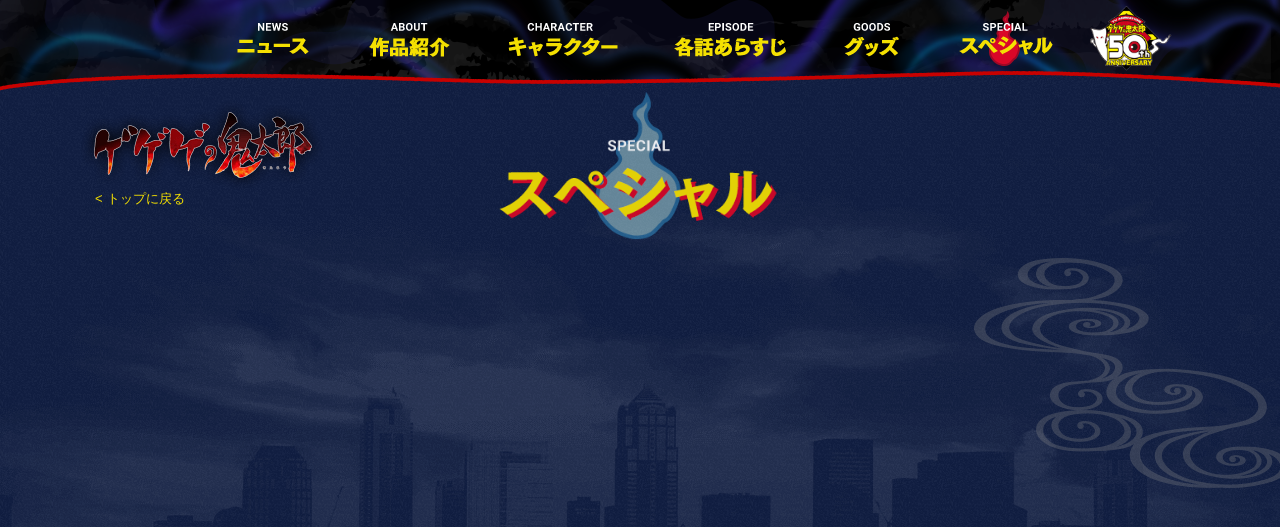

--- FILE ---
content_type: text/html; charset=UTF-8
request_url: https://www.toei-anim.co.jp/kitaro/special/
body_size: 18972
content:
<!DOCTYPE html>
<html lang="ja">
<head prefix="og: http://ogp.me/ns# fb: http://ogp.me/ns/fb# article: http://ogp.me/ns/article#">
	<meta charset="UTF-8">
	<meta name="viewport" content="width=device-width, user-scalable=no">
	<meta name="robots" content="ALL"><!-- noindex,nofollow -->
	<!--[if IE]><meta http-equiv="X-UA-Compatible" content="IE=edge, chrome=1"><![endif]-->
	<title>スペシャル | 新番組「ゲゲゲの鬼太郎」-東映アニメーション</title>
	<meta http-equiv="refresh" content="0; URL=/kitaro/season6/special/index.php">
		<meta name="description" content="フジテレビほかにて毎週日曜あさ9時より放送中！！2018年は「ゲゲゲの鬼太郎」アニメ化50周年のアニバーサリーイヤー！鬼太郎役に沢城みゆき＆新たな目玉おやじ役に野沢雅子！">
	<meta name="keywords" content="ゲゲゲの鬼太郎,水木しげる,東映アニメーション,妖怪,妖怪ウォッチ,鬼太郎,ゲゲゲ,目玉親父,目玉おやじ,50周年,沢城みゆき,野沢雅子,古川登志夫,庄司宇芽香,藤井ゆきよ,田中真弓,島田敏,山口勝平">
	<meta name="format-detection" content="telephone=no,address=no,email=no">
	<meta property="og:title" content="新番組「ゲゲゲの鬼太郎」-東映アニメーション">
	<meta property="og:type" content="website">
	<meta property="og:url" content="http://www.toei-anim.co.jp/kitaro/">
	<meta property="og:image" content="http://www.toei-anim.co.jp/kitaro/og4.png">
	<meta property="og:description" content="フジテレビほかにて毎週日曜あさ9時より放送中！！2018年は「ゲゲゲの鬼太郎」アニメ化50周年のアニバーサリーイヤー！鬼太郎役に沢城みゆき＆新たな目玉おやじ役に野沢雅子！">
	<meta property="og:site_name" content="新番組「ゲゲゲの鬼太郎」-東映アニメーション">
	<meta property="og:locale" content="ja_JP">
	
	<meta name="twitter:card" content="summary_large_image">
	<meta name="twitter:domain" content="http://www.toei-anim.co.jp/kitaro/">
	<meta name="twitter:description" content="フジテレビほかにて毎週日曜あさ9時より放送中！！2018年は「ゲゲゲの鬼太郎」アニメ化50周年のアニバーサリーイヤー！鬼太郎役に沢城みゆき＆新たな目玉おやじ役に野沢雅子！">
	<meta name="twitter:image" content="http://www.toei-anim.co.jp/kitaro/og4.png">
	<meta name="twitter:site" content="@kitaroanime50th">
	<link rel="canonical" href="http://www.toei-anim.co.jp/kitaro/">
	<link rel="icon" href="/kitaro/favicon.ico">
	<!-- Global site tag (gtag.js) - Google Analytics -->
	<script async src="https://www.googletagmanager.com/gtag/js?id=UA-111613546-1"></script>
	<script>
		window.dataLayer = window.dataLayer || [];
		function gtag(){dataLayer.push(arguments);}
		gtag('js', new Date());
		gtag('config', 'UA-111613546-1');
	</script>
<script type="text/javascript" src="/kitaro/assets/js/jquery.gafunc.min.js"></script>
<script type="text/javascript">
jQuery(function() {
    jQuery("a").click(function(e) {
      var ahref = jQuery(this).attr('href');
      if(ahref.indexOf("http://www.toei-anim.co.jp/kitaro/") != -1 || ahref.indexOf("http") == -1 ) {
        ga('send','event','inlink','click',ahref);
      }else{
        ga('send','event','outlink','click',ahref);
      }
    });
  });
</script>	<link rel="stylesheet" href="../assets/css/common.css">
	<link rel="stylesheet" href="../assets/css/special.css">
</head>
<body>
	<!--START Toei Animation Common Header-->
	<script src="http://www.toei-anim.co.jp/common/js/header.js"></script>
	<!--END Toei Animation Common Header-->

	<div class="wrapper">
				<header class="header">
			<div class="sp_menu_btn"><span></span></div>
			<nav>
				<ul class="nav">
					<li ><a href="/kitaro/news/">
						<img src="/kitaro/assets/img/common/menu/pc/menu_news.png" alt="ニュース" class="is-pc">
						<img src="/kitaro/assets/img/common/menu/sp/menu_news.png" alt="ニュース" class="is-sp">
					</a></li>
					<li  class="nav_sub_wrap">
						<a href="/kitaro/about/">
							<img src="/kitaro/assets/img/common/menu/pc/menu_about.png" alt="アバウト" class="is-pc">
							<img src="/kitaro/assets/img/common/menu/sp/menu_about.png" alt="アバウト" class="is-sp">
						</a>
						<ul class="nav_sub">
							<li><a href="/kitaro/about/">イントロダクション</a></li>
							<li><a href="/kitaro/about/staffcast.php">スタッフ・キャスト</a></li>
							<li><a href="/kitaro/about/onair.php">放送局</a></li>
							<li><a href="/kitaro/about/streaming.php">配信</a></li>
							<li><a href="/kitaro/about/music.php">主題歌</a></li>
						</ul>
					</li>
					<li ><a href="/kitaro/character/">
						<img src="/kitaro/assets/img/common/menu/pc/menu_character.png" alt="キャラクター" class="is-pc">
						<img src="/kitaro/assets/img/common/menu/sp/menu_character.png" alt="キャラクター" class="is-sp">
					</a></li>
					<li ><a href="/kitaro/episode/summary/">
						<img src="/kitaro/assets/img/common/menu/pc/menu_episode.png" alt="あらすじ" class="is-pc">
						<img src="/kitaro/assets/img/common/menu/sp/menu_episode.png" alt="あらすじ" class="is-sp">
					</a></li>
					<li ><a href="/kitaro/goods/">
						<img src="/kitaro/assets/img/common/menu/pc/menu_goods.png" alt="グッズ" class="is-pc">
						<img src="/kitaro/assets/img/common/menu/sp/menu_goods.png" alt="グッズ" class="is-sp">
					</a></li>
					<li  class="now_page"><a href="/kitaro/special/">
						<img src="/kitaro/assets/img/common/menu/pc/menu_special.png" alt="スペシャル" class="is-pc">
						<img src="/kitaro/assets/img/common/menu/sp/menu_special.png" alt="スペシャル" class="is-sp">
					</a></li>
				</ul>
			</nav>
			<p class="logo_50th"><a href="/kitaro/50th/" class="hov" target="_blank"><img src="/kitaro/assets/img/top/logo_header_50th.png" alt="「ゲゲゲの鬼太郎」50周年"></a></p>
		</header>

		<article class="content">
			<div class="page_head">
				<div class="page_head_top">
					<a href="/kitaro/season6/" class="hov">
						<h1><img src="/kitaro/season6/assets/img/common/menu/logo_top.png" alt="ゲゲゲの鬼太郎"></h1>
						<p>&lt; トップに戻る</p>
					</a>
				</div>
				<h2 class="page_title"><img src="/kitaro/season6/assets/img/special/title_special.png" alt="スペシャル"></h2>
			</div>

		

			<section class="special_wrap" id="event">
				<h3 class="special_title">イベントレポート</h3>
				<ul class="link_list">


					<li>
						<a href="special10.php" class="hov">
							<div class="thumb"><img src="../assets/img/special/special10.jpg" alt=""></div>
							<p class="title">「まんが王国とっとり　生誕99年 水木しげる生誕祭」
3月7日(日)実施 オフィシャルレポート</p>
						</a>
					</li>


					<li>
						<a href="special09.php" class="hov">
							<div class="thumb"><img src="../assets/img/special/special09.jpg" alt=""></div>
							<p class="title">エンディングテーマを歌うまねきケチャが東京・調布市の布多天神社で特別ライブ開催。</p>
						</a>
					</li>
					<li>
						<a href="special06.php" class="hov">
							<div class="thumb"><img src="../assets/img/special/img_thumbnail_special06.jpg" alt=""></div>
							<p class="title">「西洋妖怪編」＆新作ゲーム制作発表会実施！</p>
						</a>
					</li>
					<li>
						<a href="special01.php" class="hov">
							<div class="thumb"><img src="../assets/img/special/img_thumbnail_special01.jpg" alt=""></div>
							<p class="title">ゲゲゲの森でヒット祈願！キャスト・関係者よりコメント到着！</p>
						</a>
					</li>

				</ul>
			</section>
			
			
			
			<section class="special_wrap" id="special">
				<h3 class="special_title">スペシャル</h3>
				<ul class="link_list">
					<li>
						<a href="special08.php" class="hov">
							<div class="thumb"><img src="../assets/img/special/img_thumbnail_special08.jpg" alt=""></div>
							<p class="title">バレンタインイラスト2019</p>
						</a>
					</li>
					<li>
						<a href="special04.php" class="hov">
							<div class="thumb"><img src="../assets/img/special/img_thumbnail_special04.jpg" alt=""></div>
							<p class="title">第1期風キービジュアル（エイプリルフール企画）</p>
						</a>
					</li>
						

					<li>
						<a href="special03.php" class="hov">
							<div class="thumb"><img src="../assets/img/special/img_thumbnail_special03.jpg" alt=""></div>
							<p class="title">番組紹介パンフレット</p>
						</a>
					</li>
						
					<li>
						<a href="special02.php" class="hov">
							<div class="thumb"><img src="../assets/img/special/img_thumbnail_special02.jpg" alt=""></div>
							<p class="title">バレンタインイラスト2018</p>
						</a>
					</li>

				</ul>
			</section>




<section class="special_wrap" id="movie">
				<h3 class="special_title">ムービー</h3>
				<ul class="movie_list">



					<li>
						<div class="youtube"><div><iframe width="560" height="315" src="https://www.youtube.com/embed/0CQkbbTGpFw?rel=0" frameborder="0" allow="autoplay; encrypted-media" allowfullscreen></iframe></div></div>
						<p class="title">鬼太郎＆ねこ娘とおうちでダンス！</p>
					</li>


					<li>
						<div class="youtube"><div><iframe width="560" height="315" src="https://www.youtube.com/embed/2OsoWUgvbLk?rel=0" frameborder="0" allow="autoplay; encrypted-media" allowfullscreen></iframe></div></div>
						<p class="title">鬼太郎とねこ娘アマビエについて語る！</p>
					</li>



					<li>
						<div class="youtube"><div><iframe width="560" height="315" src="https://www.youtube.com/embed/b4EnpNdPrrw?rel=0" frameborder="0" allow="autoplay; encrypted-media" allowfullscreen></iframe></div></div>
						<p class="title">鬼太郎とねこ娘から人間のみなさんへ</p>
					</li>



					<li>
						<div class="youtube"><div><iframe width="560" height="315" src="https://www.youtube.com/embed/-yrSY3QG3i0?rel=0" frameborder="0" allow="autoplay; encrypted-media" allowfullscreen></iframe></div></div>
						<p class="title">バックベアード＆西洋妖怪編PV</p>
					</li>

					<li>
						<div class="youtube"><div><iframe width="560" height="315" src="https://www.youtube.com/embed/-ySUG0P_M5I?rel=0" frameborder="0" allow="autoplay; encrypted-media" allowfullscreen></iframe></div></div>
						<p class="title">ゲゲゲの鬼太郎 魂とアート<br>VR魂の送り火 3D魂の行方</p>
					</li>


					<li>
						<div class="youtube"><div><iframe width="560" height="315" src="https://www.youtube.com/embed/Pt9k7em3t2s?rel=0" frameborder="0" allow="autoplay; encrypted-media" allowfullscreen></iframe></div></div>
						<p class="title">3分でわかるアニメ「ゲゲゲの鬼太郎」みどころ  </p>
					</li>


					<li>
						<div class="youtube"><div><iframe width="560" height="315" src="https://www.youtube.com/embed/lOCq2OG2y5c?rel=0" frameborder="0" allow="autoplay; encrypted-media" allowfullscreen></iframe></div></div>
						<p class="title">オープニング主題歌「ゲゲゲの鬼太郎」 </p>
					</li>

					<!--
					<li>
						<div class="youtube"><div><iframe width="560" height="315" src="https://www.youtube.com/embed/Lu1I0wTmohU?rel=0" frameborder="0" allow="autoplay; encrypted-media" allowfullscreen></iframe></div></div>
						<p class="title"> 50周年のあゆみスペシャルムービー</p>
					</li>
					-->


					<li>
						<div class="youtube"><div><iframe width="560" height="315" src="https://www.youtube.com/embed/7JqbHc9Polo?rel=0" frameborder="0" allow="autoplay; encrypted-media" allowfullscreen></iframe></div></div>
						<p class="title"> アニメ「ゲゲゲの鬼太郎」番宣スポット(15秒) </p>
					</li>

					<li>
						<div class="youtube"><div><iframe width="560" height="315" src="https://www.youtube.com/embed/JL7nXF6BoOk?rel=0" frameborder="0" allow="autoplay; encrypted-media" allowfullscreen></iframe></div></div>
						<p class="title">【新番組】4月1日放送スタート！アニメ「ゲゲゲの鬼太郎」特報</p>
					</li>
<!--
					<li>
						<div class="youtube"><div><iframe width="560" height="315" src="https://www.youtube.com/embed/CmJog_3_f4o?rel=0" frameborder="0" allow="autoplay; encrypted-media" allowfullscreen></iframe></div></div>
						<p class="title">目玉おやじのエイプリルフール </p>
					</li>
-->
				</ul>
			</section>
					


			
			
			<section class="special_wrap" id="event">
				<h3 class="special_title">xRデジタルアートプロジェクト始動</h3>
				<ul class="link_list">

					<li>
						<a href="/kitaro/season6/art/" class="hov">
							<div class="thumb"><img src="../assets/img/special/special05.jpg" alt=""></div>
							<p class="title">ゲゲゲの鬼太郎 魂とアート<br>VR魂の送り火 3D魂の行方</p>
						</a>
					</li>

				</ul>
			</section>
					
					

					
			
			

	


			
		</article>

				<div class="page_top_wrap"><div class="page_top"></div></div>
		<footer class="footer">
			<div class="share">
				<p class="share_title"><img src="/kitaro/assets/img/common/footer/cap_share.png" alt=""></p>
				<ul class="share_list">
					<li><a href="https://twitter.com/share?text=%e6%b0%b4%e6%9c%a8%e3%81%97%e3%81%92%e3%82%8b%e5%8e%9f%e4%bd%9c%e3%81%ae%e5%9b%bd%e6%b0%91%e7%9a%84%e5%a6%96%e6%80%aa%e3%82%a2%e3%83%8b%e3%83%a1%e3%80%8c%e3%82%b2%e3%82%b2%e3%82%b2%e3%81%ae%e9%ac%bc%e5%a4%aa%e9%83%8e%e3%80%8d50%e5%91%a8%e5%b9%b4%e5%91%8a%e7%9f%a5%e3%82%b5%e3%82%a4%e3%83%88%e3%82%aa%e3%83%bc%e3%83%97%e3%83%b3%e3%80%821968%e5%b9%b41%e6%9c%883%e6%97%a5%e3%81%ae%e7%ac%ac1%e6%9c%9f%e6%94%be%e9%80%81%e9%96%8b%e5%a7%8b%e3%82%88%e3%82%8a50%e5%b9%b4%e3%80%82%e6%96%b0%e3%83%97%e3%83%ad%e3%82%b8%e3%82%a7%e3%82%af%e3%83%88%e3%82%b9%e3%82%bf%e3%83%bc%e3%83%88%ef%bc%81&url=http%3a%2f%2fwww%2etoei%2danim%2eco%2ejp%2fkitaro%2f" class="hov" target="_blank"><img src="/kitaro/assets/img/common/footer/icon_tw.png" alt="Twitter"></a></li>
					<li><a href="https://www.facebook.com/sharer/sharer.php?u=http%3a%2f%2fwww%2etoei%2danim%2eco%2ejp%2fkitaro%2f" class="hov" target="_blank"><img src="/kitaro/assets/img/common/footer/icon_fb.png" alt="Facebook"></a></li>
					<li><a href="http://line.me/R/msg/text/?%e6%b0%b4%e6%9c%a8%e3%81%97%e3%81%92%e3%82%8b%e5%8e%9f%e4%bd%9c%e3%81%ae%e5%9b%bd%e6%b0%91%e7%9a%84%e5%a6%96%e6%80%aa%e3%82%a2%e3%83%8b%e3%83%a1%e3%80%8c%e3%82%b2%e3%82%b2%e3%82%b2%e3%81%ae%e9%ac%bc%e5%a4%aa%e9%83%8e%e3%80%8d50%e5%91%a8%e5%b9%b4%e5%91%8a%e7%9f%a5%e3%82%b5%e3%82%a4%e3%83%88%e3%82%aa%e3%83%bc%e3%83%97%e3%83%b3%e3%80%821968%e5%b9%b41%e6%9c%883%e6%97%a5%e3%81%ae%e7%ac%ac1%e6%9c%9f%e6%94%be%e9%80%81%e9%96%8b%e5%a7%8b%e3%82%88%e3%82%8a50%e5%b9%b4%e3%80%82%e6%96%b0%e3%83%97%e3%83%ad%e3%82%b8%e3%82%a7%e3%82%af%e3%83%88%e3%82%b9%e3%82%bf%e3%83%bc%e3%83%88%ef%bc%81%0d%0ahttp%3a%2f%2fwww%2etoei%2danim%2eco%2ejp%2fkitaro%2f" class="hov" target="_blank"><img src="/kitaro/assets/img/common/footer/icon_line.png" alt="LINE"></a></li>
				</ul>
			</div>
			
			
			
			<div class="footer_banner">
				<ul class="footer_banner_list">
					<!--		<li><a href="/kitaro/gegegeki/" class="hov" target="_blank" onclick="gtag('event', 'banner', {'event_category': 'goods','event_label': 'ゲゲゲ忌2019', 'value': 'footer'});"><img src="/kitaro/assets/img/common/footer/gegegeki2019.png" alt="ゲゲゲ忌2019"></a></li> -->
					<li><a href="/kitaro-akumakun/" class="hov" target="_blank" onclick="gtag('event', 'banner', {'event_category': 'goods','event_label': 'ゲゲゲの鬼太郎&悪魔くん ANIME PORTAL SITE', 'value': 'footer'});"><img src="/kitaro/assets/img/common/footer/kitaro_akumakun.png" alt="ゲゲゲの鬼太郎&悪魔くん ANIME PORTAL SITE"></a></li>
					<li><a href="http://www.mizukipro.com/" class="hov" target="_blank" onclick="gtag('event', 'banner', {'event_category': 'goods','event_label': 'ゲゲゲ通信', 'value': 'footer'});"><img src="/kitaro/assets/img/common/footer/mizuki_pro.png" alt="ゲゲゲ通信"></a></li>
				<!--	<li><a href="/kitaro/event/" class="hov" target="_blank" onclick="gtag('event', 'banner', {'event_category': 'goods','event_label': 'ゲゲゲ忌', 'value': 'footer'});"><img src="/kitaro/assets/img/common/footer/img_gegege_ki.png" alt="ゲゲゲ忌"></a></li> -->
					<li><a href="https://girls.channel.or.jp/kitaro/" class="hov" target="_blank"><img src="/kitaro/assets/img/common/footer/img_gegegehouse.png" alt="DXゲゲゲハウス" onclick="gtag('event', 'banner', {'event_category': 'goods','event_label': 'ゲゲゲハウス, 'value': 'footer'});"></a></li>


					<li><a href="/kitaro/art/" class="hov" target="_blank" onclick="gtag('event', 'banner', {'event_category': 'goods','event_label': 'xRアートプロジェクト始動', 'value': 'footer'});"><img src="/kitaro/assets/img/common/footer/img_vr.png" alt="xRアートプロジェクト始動"></a></li>
					<li><a href="http://www.toei-anim.co.jp/goods/yuruikitaro/" class="hov" target="_blank" onclick="gtag('event', 'banner', {'event_category': 'goods','event_label': 'ゆる～いゲゲゲの鬼太郎', 'value': 'footer'});"><img src="/kitaro/assets/img/common/footer/yurui_kitaro.png" alt="ゆる～いゲゲゲの鬼太郎"></a></li>
					<li><a href="http://shopping.toei-anim.co.jp/system/item_search/q=%E9%AC%BC%E5%A4%AA%E9%83%8E/" class="hov" target="_blank" onclick="gtag('event', 'banner', {'event_category': 'goods','event_label': '東映アニメーションオンラインショップ', 'value': 'footer'});"><img src="/kitaro/assets/img/common/footer/gegege.png" alt="ゲゲゲの鬼太郎グッズ"></a></li>
					<li><a href="http://shopping.toei-anim.co.jp/system/item_search/t=1168" class="hov" target="_blank"><img src="/kitaro/assets/img/common/footer/kitaro_80s_bluray.png" alt="ゲゲゲの鬼太郎80’s - 上下巻" onclick="gtag('event', 'banner', {'event_category': 'goods','event_label': 'ゲゲの鬼太郎80’s - 上下巻', 'value': 'footer'});"></a></li>

				</ul>
			</div>
			<p class="copy"><small>&copy;水木プロ・フジテレビ・東映アニメーション</small></p>
		</footer>
	</div>

	<script src="//code.jquery.com/jquery-3.2.1.min.js" charset="UTF-8"></script>
	<script>window.jQuery || document.write('<script src="../assets/js/vender/jquery-3.2.1.min.js"><\/script>')</script>
	<script src="../assets/js/vender/jquery.easing.1.3.js" charset="UTF-8"></script>
	<script src="../assets/js/common.js" charset="UTF-8"></script>

</body>
</html>


--- FILE ---
content_type: text/html; charset=UTF-8
request_url: https://www.toei-anim.co.jp/kitaro/season6/special/index.php
body_size: 19282
content:
<!DOCTYPE html>
<html lang="ja">
<head prefix="og: http://ogp.me/ns# fb: http://ogp.me/ns/fb# article: http://ogp.me/ns/article#">
	<meta charset="UTF-8">
	<meta name="viewport" content="width=device-width, user-scalable=no">
	<meta name="robots" content="ALL"><!-- noindex,nofollow -->
	<!--[if IE]><meta http-equiv="X-UA-Compatible" content="IE=edge, chrome=1"><![endif]-->
	<title>スペシャル | 新番組「ゲゲゲの鬼太郎」-東映アニメーション</title>
		<meta name="description" content="フジテレビほかにて毎週日曜あさ9時より放送中！！2018年は「ゲゲゲの鬼太郎」アニメ化50周年のアニバーサリーイヤー！鬼太郎役に沢城みゆき＆新たな目玉おやじ役に野沢雅子！">
	<meta name="keywords" content="ゲゲゲの鬼太郎,水木しげる,東映アニメーション,妖怪,妖怪ウォッチ,鬼太郎,ゲゲゲ,目玉親父,目玉おやじ,50周年,沢城みゆき,野沢雅子,古川登志夫,庄司宇芽香,藤井ゆきよ,田中真弓,島田敏,山口勝平">
	<meta name="format-detection" content="telephone=no,address=no,email=no">
	<meta property="og:title" content="新番組「ゲゲゲの鬼太郎」-東映アニメーション">
	<meta property="og:type" content="website">
	<meta property="og:url" content="http://www.toei-anim.co.jp/kitaro/season6/">
	<meta property="og:image" content="http://www.toei-anim.co.jp/kitaro/season6/og4.png">
	<meta property="og:description" content="フジテレビほかにて毎週日曜あさ9時より放送中！！2018年は「ゲゲゲの鬼太郎」アニメ化50周年のアニバーサリーイヤー！鬼太郎役に沢城みゆき＆新たな目玉おやじ役に野沢雅子！">
	<meta property="og:site_name" content="新番組「ゲゲゲの鬼太郎」-東映アニメーション">
	<meta property="og:locale" content="ja_JP">
	
	<meta name="twitter:card" content="summary_large_image">
	<meta name="twitter:domain" content="http://www.toei-anim.co.jp/kitaro/season6/">
	<meta name="twitter:description" content="フジテレビほかにて毎週日曜あさ9時より放送中！！2018年は「ゲゲゲの鬼太郎」アニメ化50周年のアニバーサリーイヤー！鬼太郎役に沢城みゆき＆新たな目玉おやじ役に野沢雅子！">
	<meta name="twitter:image" content="http://www.toei-anim.co.jp/kitaro/season6/og4.png">
	<meta name="twitter:site" content="@kitaroanime50th">
	<link rel="canonical" href="http://www.toei-anim.co.jp/kitaro/season6/">
	<link rel="icon" href="/kitaro/season6/favicon.ico">
	<!-- Global site tag (gtag.js) - Google Analytics -->
	<script async src="https://www.googletagmanager.com/gtag/js?id=UA-111613546-1"></script>
	<script>
		window.dataLayer = window.dataLayer || [];
		function gtag(){dataLayer.push(arguments);}
		gtag('js', new Date());
		gtag('config', 'UA-111613546-1');
	</script>
<script type="text/javascript" src="/kitaro/season6/assets/js/jquery.gafunc.min.js"></script>
<script type="text/javascript">
jQuery(function() {
    jQuery("a").click(function(e) {
      var ahref = jQuery(this).attr('href');
      if(ahref.indexOf("http://www.toei-anim.co.jp/kitaro/season6/") != -1 || ahref.indexOf("http") == -1 ) {
        ga('send','event','inlink','click',ahref);
      }else{
        ga('send','event','outlink','click',ahref);
      }
    });
  });
</script>	<link rel="stylesheet" href="../assets/css/common.css">
	<link rel="stylesheet" href="../assets/css/special.css">
</head>
<body>
	<!--START Toei Animation Common Header-->
	<script src="http://www.toei-anim.co.jp/common/js/header.js"></script>
	<!--END Toei Animation Common Header-->

	<div class="wrapper">
				<header class="header">
			<div class="sp_menu_btn"><span></span></div>
			<nav>
				<ul class="nav">
					<li ><a href="/kitaro/season6/news/">
						<img src="/kitaro/season6/assets/img/common/menu/pc/menu_news.png" alt="ニュース" class="is-pc">
						<img src="/kitaro/season6/assets/img/common/menu/sp/menu_news.png" alt="ニュース" class="is-sp">
					</a></li>
					<li  class="nav_sub_wrap">
						<a href="/kitaro/season6/about/">
							<img src="/kitaro/season6/assets/img/common/menu/pc/menu_about.png" alt="アバウト" class="is-pc">
							<img src="/kitaro/season6/assets/img/common/menu/sp/menu_about.png" alt="アバウト" class="is-sp">
						</a>
						<ul class="nav_sub">
							<li><a href="/kitaro/season6/about/">イントロダクション</a></li>
							<li><a href="/kitaro/season6/about/staffcast.php">スタッフ・キャスト</a></li>
							<li><a href="/kitaro/season6/about/onair.php">放送局</a></li>
							<li><a href="/kitaro/season6/about/streaming.php">配信</a></li>
							<li><a href="/kitaro/season6/about/music.php">主題歌</a></li>
						</ul>
					</li>
					<li ><a href="/kitaro/season6/character/">
						<img src="/kitaro/season6/assets/img/common/menu/pc/menu_character.png" alt="キャラクター" class="is-pc">
						<img src="/kitaro/season6/assets/img/common/menu/sp/menu_character.png" alt="キャラクター" class="is-sp">
					</a></li>
					<li ><a href="/kitaro/season6/episode/summary/">
						<img src="/kitaro/season6/assets/img/common/menu/pc/menu_episode.png" alt="あらすじ" class="is-pc">
						<img src="/kitaro/season6/assets/img/common/menu/sp/menu_episode.png" alt="あらすじ" class="is-sp">
					</a></li>
					<li ><a href="/kitaro/season6/goods/">
						<img src="/kitaro/season6/assets/img/common/menu/pc/menu_goods.png" alt="グッズ" class="is-pc">
						<img src="/kitaro/season6/assets/img/common/menu/sp/menu_goods.png" alt="グッズ" class="is-sp">
					</a></li>
					<li  class="now_page"><a href="/kitaro/season6/special/">
						<img src="/kitaro/season6/assets/img/common/menu/pc/menu_special.png" alt="スペシャル" class="is-pc">
						<img src="/kitaro/season6/assets/img/common/menu/sp/menu_special.png" alt="スペシャル" class="is-sp">
					</a></li>
				</ul>
			</nav>
			<p class="logo_50th"><a href="/kitaro/season6/50th/" class="hov" target="_blank"><img src="/kitaro/season6/assets/img/top/logo_header_50th.png" alt="「ゲゲゲの鬼太郎」50周年"></a></p>
		</header>

		<article class="content">
			<div class="page_head">
				<div class="page_head_top">
					<a href="/kitaro/season6/" class="hov">
						<h1><img src="/kitaro/season6/assets/img/common/menu/logo_top.png" alt="ゲゲゲの鬼太郎"></h1>
						<p>&lt; トップに戻る</p>
					</a>
				</div>
				<h2 class="page_title"><img src="/kitaro/season6/assets/img/special/title_special.png" alt="スペシャル"></h2>
			</div>

		

			<section class="special_wrap" id="event">
				<h3 class="special_title">イベントレポート</h3>
				<ul class="link_list">


					<li>
						<a href="special10.php" class="hov">
							<div class="thumb"><img src="../assets/img/special/special10.jpg" alt=""></div>
							<p class="title">「まんが王国とっとり　生誕99年 水木しげる生誕祭」
3月7日(日)実施 オフィシャルレポート</p>
						</a>
					</li>


					<li>
						<a href="special09.php" class="hov">
							<div class="thumb"><img src="../assets/img/special/special09.jpg" alt=""></div>
							<p class="title">エンディングテーマを歌うまねきケチャが東京・調布市の布多天神社で特別ライブ開催。</p>
						</a>
					</li>
					<li>
						<a href="special06.php" class="hov">
							<div class="thumb"><img src="../assets/img/special/img_thumbnail_special06.jpg" alt=""></div>
							<p class="title">「西洋妖怪編」＆新作ゲーム制作発表会実施！</p>
						</a>
					</li>
					<li>
						<a href="special01.php" class="hov">
							<div class="thumb"><img src="../assets/img/special/img_thumbnail_special01.jpg" alt=""></div>
							<p class="title">ゲゲゲの森でヒット祈願！キャスト・関係者よりコメント到着！</p>
						</a>
					</li>

				</ul>
			</section>
			
			
			
			<section class="special_wrap" id="special">
				<h3 class="special_title">スペシャル</h3>
				<ul class="link_list">
					<li>
						<a href="special08.php" class="hov">
							<div class="thumb"><img src="../assets/img/special/img_thumbnail_special08.jpg" alt=""></div>
							<p class="title">バレンタインイラスト2019</p>
						</a>
					</li>
					<li>
						<a href="special04.php" class="hov">
							<div class="thumb"><img src="../assets/img/special/img_thumbnail_special04.jpg" alt=""></div>
							<p class="title">第1期風キービジュアル（エイプリルフール企画）</p>
						</a>
					</li>
						

					<li>
						<a href="special03.php" class="hov">
							<div class="thumb"><img src="../assets/img/special/img_thumbnail_special03.jpg" alt=""></div>
							<p class="title">番組紹介パンフレット</p>
						</a>
					</li>
						
					<li>
						<a href="special02.php" class="hov">
							<div class="thumb"><img src="../assets/img/special/img_thumbnail_special02.jpg" alt=""></div>
							<p class="title">バレンタインイラスト2018</p>
						</a>
					</li>

				</ul>
			</section>




<section class="special_wrap" id="movie">
				<h3 class="special_title">ムービー</h3>
				<ul class="movie_list">



					<li>
						<div class="youtube"><div><iframe width="560" height="315" src="https://www.youtube.com/embed/0CQkbbTGpFw?rel=0" frameborder="0" allow="autoplay; encrypted-media" allowfullscreen></iframe></div></div>
						<p class="title">鬼太郎＆ねこ娘とおうちでダンス！</p>
					</li>


					<li>
						<div class="youtube"><div><iframe width="560" height="315" src="https://www.youtube.com/embed/2OsoWUgvbLk?rel=0" frameborder="0" allow="autoplay; encrypted-media" allowfullscreen></iframe></div></div>
						<p class="title">鬼太郎とねこ娘アマビエについて語る！</p>
					</li>



					<li>
						<div class="youtube"><div><iframe width="560" height="315" src="https://www.youtube.com/embed/b4EnpNdPrrw?rel=0" frameborder="0" allow="autoplay; encrypted-media" allowfullscreen></iframe></div></div>
						<p class="title">鬼太郎とねこ娘から人間のみなさんへ</p>
					</li>



					<li>
						<div class="youtube"><div><iframe width="560" height="315" src="https://www.youtube.com/embed/-yrSY3QG3i0?rel=0" frameborder="0" allow="autoplay; encrypted-media" allowfullscreen></iframe></div></div>
						<p class="title">バックベアード＆西洋妖怪編PV</p>
					</li>

					<li>
						<div class="youtube"><div><iframe width="560" height="315" src="https://www.youtube.com/embed/-ySUG0P_M5I?rel=0" frameborder="0" allow="autoplay; encrypted-media" allowfullscreen></iframe></div></div>
						<p class="title">ゲゲゲの鬼太郎 魂とアート<br>VR魂の送り火 3D魂の行方</p>
					</li>


					<li>
						<div class="youtube"><div><iframe width="560" height="315" src="https://www.youtube.com/embed/Pt9k7em3t2s?rel=0" frameborder="0" allow="autoplay; encrypted-media" allowfullscreen></iframe></div></div>
						<p class="title">3分でわかるアニメ「ゲゲゲの鬼太郎」みどころ  </p>
					</li>


					<li>
						<div class="youtube"><div><iframe width="560" height="315" src="https://www.youtube.com/embed/lOCq2OG2y5c?rel=0" frameborder="0" allow="autoplay; encrypted-media" allowfullscreen></iframe></div></div>
						<p class="title">オープニング主題歌「ゲゲゲの鬼太郎」 </p>
					</li>

					<!--
					<li>
						<div class="youtube"><div><iframe width="560" height="315" src="https://www.youtube.com/embed/Lu1I0wTmohU?rel=0" frameborder="0" allow="autoplay; encrypted-media" allowfullscreen></iframe></div></div>
						<p class="title"> 50周年のあゆみスペシャルムービー</p>
					</li>
					-->


					<li>
						<div class="youtube"><div><iframe width="560" height="315" src="https://www.youtube.com/embed/7JqbHc9Polo?rel=0" frameborder="0" allow="autoplay; encrypted-media" allowfullscreen></iframe></div></div>
						<p class="title"> アニメ「ゲゲゲの鬼太郎」番宣スポット(15秒) </p>
					</li>

					<li>
						<div class="youtube"><div><iframe width="560" height="315" src="https://www.youtube.com/embed/JL7nXF6BoOk?rel=0" frameborder="0" allow="autoplay; encrypted-media" allowfullscreen></iframe></div></div>
						<p class="title">【新番組】4月1日放送スタート！アニメ「ゲゲゲの鬼太郎」特報</p>
					</li>
<!--
					<li>
						<div class="youtube"><div><iframe width="560" height="315" src="https://www.youtube.com/embed/CmJog_3_f4o?rel=0" frameborder="0" allow="autoplay; encrypted-media" allowfullscreen></iframe></div></div>
						<p class="title">目玉おやじのエイプリルフール </p>
					</li>
-->
				</ul>
			</section>
					


			
			
			<section class="special_wrap" id="event">
				<h3 class="special_title">xRデジタルアートプロジェクト始動</h3>
				<ul class="link_list">

					<li>
						<a href="/kitaro/season6/art/" class="hov">
							<div class="thumb"><img src="../assets/img/special/special05.jpg" alt=""></div>
							<p class="title">ゲゲゲの鬼太郎 魂とアート<br>VR魂の送り火 3D魂の行方</p>
						</a>
					</li>

				</ul>
			</section>
					
					

					
			
			

	


			
		</article>

				<div class="page_top_wrap"><div class="page_top"></div></div>
		<footer class="footer">
			<div class="share">
				<p class="share_title"><img src="/kitaro/season6/assets/img/common/footer/cap_share.png" alt=""></p>
				<ul class="share_list">
					<li><a href="https://twitter.com/share?text=%e6%b0%b4%e6%9c%a8%e3%81%97%e3%81%92%e3%82%8b%e5%8e%9f%e4%bd%9c%e3%81%ae%e5%9b%bd%e6%b0%91%e7%9a%84%e5%a6%96%e6%80%aa%e3%82%a2%e3%83%8b%e3%83%a1%e3%80%8c%e3%82%b2%e3%82%b2%e3%82%b2%e3%81%ae%e9%ac%bc%e5%a4%aa%e9%83%8e%e3%80%8d50%e5%91%a8%e5%b9%b4%e5%91%8a%e7%9f%a5%e3%82%b5%e3%82%a4%e3%83%88%e3%82%aa%e3%83%bc%e3%83%97%e3%83%b3%e3%80%821968%e5%b9%b41%e6%9c%883%e6%97%a5%e3%81%ae%e7%ac%ac1%e6%9c%9f%e6%94%be%e9%80%81%e9%96%8b%e5%a7%8b%e3%82%88%e3%82%8a50%e5%b9%b4%e3%80%82%e6%96%b0%e3%83%97%e3%83%ad%e3%82%b8%e3%82%a7%e3%82%af%e3%83%88%e3%82%b9%e3%82%bf%e3%83%bc%e3%83%88%ef%bc%81&url=http%3a%2f%2fwww%2etoei%2danim%2eco%2ejp%2fkitaro%2f" class="hov" target="_blank"><img src="/kitaro/season6/assets/img/common/footer/icon_tw.png" alt="Twitter"></a></li>
					<li><a href="https://www.facebook.com/sharer/sharer.php?u=http%3a%2f%2fwww%2etoei%2danim%2eco%2ejp%2fkitaro%2f" class="hov" target="_blank"><img src="/kitaro/season6/assets/img/common/footer/icon_fb.png" alt="Facebook"></a></li>
					<li><a href="http://line.me/R/msg/text/?%e6%b0%b4%e6%9c%a8%e3%81%97%e3%81%92%e3%82%8b%e5%8e%9f%e4%bd%9c%e3%81%ae%e5%9b%bd%e6%b0%91%e7%9a%84%e5%a6%96%e6%80%aa%e3%82%a2%e3%83%8b%e3%83%a1%e3%80%8c%e3%82%b2%e3%82%b2%e3%82%b2%e3%81%ae%e9%ac%bc%e5%a4%aa%e9%83%8e%e3%80%8d50%e5%91%a8%e5%b9%b4%e5%91%8a%e7%9f%a5%e3%82%b5%e3%82%a4%e3%83%88%e3%82%aa%e3%83%bc%e3%83%97%e3%83%b3%e3%80%821968%e5%b9%b41%e6%9c%883%e6%97%a5%e3%81%ae%e7%ac%ac1%e6%9c%9f%e6%94%be%e9%80%81%e9%96%8b%e5%a7%8b%e3%82%88%e3%82%8a50%e5%b9%b4%e3%80%82%e6%96%b0%e3%83%97%e3%83%ad%e3%82%b8%e3%82%a7%e3%82%af%e3%83%88%e3%82%b9%e3%82%bf%e3%83%bc%e3%83%88%ef%bc%81%0d%0ahttp%3a%2f%2fwww%2etoei%2danim%2eco%2ejp%2fkitaro%2f" class="hov" target="_blank"><img src="/kitaro/season6/assets/img/common/footer/icon_line.png" alt="LINE"></a></li>
				</ul>
			</div>
			
			
			
			<div class="footer_banner">
				<ul class="footer_banner_list">
					<!--		<li><a href="/kitaro/season6/gegegeki/" class="hov" target="_blank" onclick="gtag('event', 'banner', {'event_category': 'goods','event_label': 'ゲゲゲ忌2019', 'value': 'footer'});"><img src="/kitaro/season6/assets/img/common/footer/gegegeki2019.png" alt="ゲゲゲ忌2019"></a></li> -->
					<li><a href="/kitaro-akumakun/" class="hov" target="_blank" onclick="gtag('event', 'banner', {'event_category': 'goods','event_label': 'ゲゲゲの鬼太郎&悪魔くん ANIME PORTAL SITE', 'value': 'footer'});"><img src="/kitaro/season6/assets/img/common/footer/kitaro_akumakun.png" alt="ゲゲゲの鬼太郎&悪魔くん ANIME PORTAL SITE"></a></li>
					<li><a href="http://www.mizukipro.com/" class="hov" target="_blank" onclick="gtag('event', 'banner', {'event_category': 'goods','event_label': 'ゲゲゲ通信', 'value': 'footer'});"><img src="/kitaro/season6/assets/img/common/footer/mizuki_pro.png" alt="ゲゲゲ通信"></a></li>
				<!--	<li><a href="/kitaro/season6/event/" class="hov" target="_blank" onclick="gtag('event', 'banner', {'event_category': 'goods','event_label': 'ゲゲゲ忌', 'value': 'footer'});"><img src="/kitaro/season6/assets/img/common/footer/img_gegege_ki.png" alt="ゲゲゲ忌"></a></li> -->
					<li><a href="https://girls.channel.or.jp/kitaro/" class="hov" target="_blank"><img src="/kitaro/season6/assets/img/common/footer/img_gegegehouse.png" alt="DXゲゲゲハウス" onclick="gtag('event', 'banner', {'event_category': 'goods','event_label': 'ゲゲゲハウス, 'value': 'footer'});"></a></li>


					<li><a href="/kitaro/season6/art/" class="hov" target="_blank" onclick="gtag('event', 'banner', {'event_category': 'goods','event_label': 'xRアートプロジェクト始動', 'value': 'footer'});"><img src="/kitaro/season6/assets/img/common/footer/img_vr.png" alt="xRアートプロジェクト始動"></a></li>
					<li><a href="http://www.toei-anim.co.jp/goods/yuruikitaro/" class="hov" target="_blank" onclick="gtag('event', 'banner', {'event_category': 'goods','event_label': 'ゆる～いゲゲゲの鬼太郎', 'value': 'footer'});"><img src="/kitaro/season6/assets/img/common/footer/yurui_kitaro.png" alt="ゆる～いゲゲゲの鬼太郎"></a></li>
					<li><a href="http://shopping.toei-anim.co.jp/system/item_search/q=%E9%AC%BC%E5%A4%AA%E9%83%8E/" class="hov" target="_blank" onclick="gtag('event', 'banner', {'event_category': 'goods','event_label': '東映アニメーションオンラインショップ', 'value': 'footer'});"><img src="/kitaro/season6/assets/img/common/footer/gegege.png" alt="ゲゲゲの鬼太郎グッズ"></a></li>
					<li><a href="http://shopping.toei-anim.co.jp/system/item_search/t=1168" class="hov" target="_blank"><img src="/kitaro/season6/assets/img/common/footer/kitaro_80s_bluray.png" alt="ゲゲゲの鬼太郎80’s - 上下巻" onclick="gtag('event', 'banner', {'event_category': 'goods','event_label': 'ゲゲの鬼太郎80’s - 上下巻', 'value': 'footer'});"></a></li>

				</ul>
			</div>
			<p class="copy"><small>&copy;水木プロ・フジテレビ・東映アニメーション</small></p>
		</footer>
	</div>

	<script src="//code.jquery.com/jquery-3.2.1.min.js" charset="UTF-8"></script>
	<script>window.jQuery || document.write('<script src="../assets/js/vender/jquery-3.2.1.min.js"><\/script>')</script>
	<script src="../assets/js/vender/jquery.easing.1.3.js" charset="UTF-8"></script>
	<script src="../assets/js/common.js" charset="UTF-8"></script>

</body>
</html>


--- FILE ---
content_type: text/css
request_url: https://www.toei-anim.co.jp/kitaro/assets/css/special.css
body_size: 8387
content:
.special_wrap {
  width: 1000px;
  margin: 40px auto;
  padding: 55px 50px 50px;
  background-color: #000;
  border-radius: 10px;
}

.special_wrap .special_title {
  display: inline-block;
  position: relative;
  left: -50px;
  min-height: 57px;
  padding: 16px 30px 0 50px;
  background: url(../img/special/cap_bg_repeat.png) center center;
  background-size: auto 100%;
  font-weight: bold;
  font-size: 26px;
  top:-20px;
}

.special_wrap .special_title:after {
  content: "";
  position: absolute;
  top: 0;
  right: -30px;
  width: 30px;
  height: 100%;
  background: url(../img/special/cap_bg_right.png) no-repeat center left;
  background-size: auto 100%;
}

.special_wrap .link_list {
  font-size: 0;
  letter-spacing: -.4em;
}

.special_wrap .link_list li {
  display: inline-block;
  width: 435px;
  margin-top: 30px;
  vertical-align: top;
}

.special_wrap .link_list li a {
  display: block;
  color: #fff;
  text-decoration: none;
}

.special_wrap .link_list li .thumb {
  display: inline-block;
  position: relative;
  width: 142px;
  vertical-align: top;
  font-size: 18px;
  letter-spacing: normal;
}

.special_wrap .link_list li .thumb:after {
  content: "";
  position: absolute;
  top: 0;
  left: 0;
  width: 100%;
  height: 100%;
  background: url(../img/special/thum_frame.png) no-repeat center center;
  background-size: cover;
}

.special_wrap .link_list li .title {
    display: inline-block;
    width: 290px;
    padding-left: 22px;
    vertical-align: top;
    font-size: 18px;
    line-height: 1.5;
    letter-spacing: normal;
    background: url(../img/common/menu/pc/icon_on.png) no-repeat left -2px;
    background-size: 6.5%;
}

.special_wrap .link_list li:nth-child(2n) {
  margin-left: 30px;
}

.special_wrap .movie_list {
  font-size: 0;
  letter-spacing: -.4em;
}

.special_wrap .movie_list li {
  display: inline-block;
  width: 435px;
  margin-top: 30px;
  vertical-align: top;
}

.special_wrap .movie_list li .youtube {
  padding: 12px;
  background: url(../img/special/movie_frame.jpg) no-repeat center center;
  background-size: contain;
}

.special_wrap .movie_list li .youtube div {
  position: relative;
  width: 100%;
  padding-top: 56.25%;
}

.special_wrap .movie_list li .youtube div iframe {
  position: absolute;
  top: 0;
  right: 0;
  width: 100% !important;
  height: 100% !important;
}

.special_wrap .movie_list li .title {
    margin-top: 16px;
    font-size: 18px;
    line-height: 1.4;
    background: url(../img/common/menu/pc/icon_on.png) no-repeat left -2px;
    background-size: 4.5%;
    padding: 5px 0 5px 20px;
}

.special_wrap .movie_list li:nth-child(2n) {
  margin-left: 30px;
}

.special_wrap.detail .special_detail_title {
  margin-top: 35px;
  color: #f4e001;
  font-weight: bold;
  font-size: 150%;
  line-height: 1.5;
}

.special_wrap.detail .special_detail_text {
  margin-top: 30px;
  font-size: 16px;
  line-height: 1.7;
  font-weight:normal;
}

.special_wrap.detail .special_top_btn {
  width: 214px;
  margin: 30px auto 0;
}

 h5 {
  font-weight: bold;
  font-size: 135%;
}
 h5.pt1 {
  font-weight: bold;
  font-size: 135%;
  margin-bottom:-10px;
}

 h5.pt2 {
    font-size: 135%;
    background: url(../img/common/menu/pc/icon_on.png) no-repeat left -5px;
    background-size: 2.5%;
    padding: 3px 0 5px 25px;

} 
 h5.pt3 {
  font-weight: bold;
 font-size: 135%;
    color:#f4e001;

} 



@media screen and (min-width: 768px) {
  .news_list a .news_title {
    -webkit-transition: color .3s ease;
    transition: color .3s ease;
  }
  .news_list a:hover .news_title {
    color: #f4e001;
  }
  .column480{width:480px;margin:0 auto 10px;}
  .column640{width:640px;margin:0 auto 10px;}
  .column100p{width:100%;margin:0 auto 10px;}
  .column2a{width:100%;overflow:hidden;margin-bottom:30px;}
  .column2a p{float:left;}
  .column2a p:nth-child(1){width:35%;margin-right:1.5%;}
  .column2a p:nth-child(2){width:63.5%;}

  .column2{width:100%;margin-bottom:20px;display:flex;}
  .column2 p{margin-bottom:10px;}
  .column2 p{width:49%;margin-right:1%;}
  .column2 p:nth-child(2){margin-right:0;}
  
  .column2b{width:100%;margin-bottom:30px;display:flex;}
  .column2b p{width:50%}
  
  
div.column2movie{width:100%;overflow:hidden;margin:30px 0 40px;}
div.column2movie div{float:left;font-weight:normal;font-size: 1.25em;}
div.column2movie div:nth-child(1){width:55%;margin-right:1%;}
div.column2movie div:nth-child(2){width:43%;margin-right:1%;}
div.column2movie div.movie{width:100%;position:relative;padding-top:56.25%;float:none;}
div.column2movie div.movie iframe{width:100% !important;height:100% !important;position:absolute;top:0px;right:0px;}

h4.pt1 {
    font-size: 145%;
    background: url(../img/common/menu/pc/icon_on.png) no-repeat left -5px;
    background-size: 2.5%;
    padding: 10px 0 10px 25px;
    color: #f4e001;
}
 
h4.pt2 {
    font-size: 145%;
    background: url(../img/common/menu/pc/icon_on.png) no-repeat left -5px;
    background-size: 2.5%;
    padding: 0 0 10px 25px;
    color: #f4e001;
}


h5.pt2 {
    font-size: 130%;
    background: url(../img/common/menu/pc/icon_on.png) no-repeat left -5px;
    background-size: 2.5%;
    padding: 3px 0 0px 25px;
}
h5.pt3 {font-weight: bold;font-size: 130%;color:#f4e001;} 
  
}

@media screen and (max-width: 767px) {
  .special_wrap {
    width: 90%;
    margin: 35px auto;
    padding: 30px 20px;
    border-radius: 8px;
  }
  .special_wrap .special_title {
    left: -20px;
    min-height: 33px;
    padding: 8px 20px 0 20px;
    font-size: 18px;
  }
  .special_wrap .special_title:after {
    right: -30px;
    width: 30px;
  }
  .special_wrap .link_list {
    margin-top: 25px;
  }
  .special_wrap .link_list li {
    display: block;
    width: 100%;
    margin-top: 20px;
  }
  .special_wrap .link_list li .thumb {
    width: 30%;
  }
  .special_wrap .link_list li .title {
    width: 70%;
    padding-left: 15px;
    font-size: 14px;
    line-height: 1.5;
  }
  .special_wrap .link_list li:nth-child(2n) {
    margin-left: 0;
  }
  .special_wrap .movie_list {
    margin-top: 25px;
  }
  .special_wrap .movie_list li {
    display: block;
    width: 100%;
    margin-top: 20px;
  }
  .special_wrap .movie_list li .youtube {
    padding: 2.75%;
  }
  .special_wrap .movie_list li .title {
    margin-top: 16px;
    font-size: 14px;
    line-height: 1.4;
        padding: 5px 0 5px 10px;
  }
  

  
  
  .special_wrap .movie_list li:nth-child(2n) {
    margin-left: 0;
  }
  .special_wrap.detail .special_detail_title {
    margin-top: 15px;
    font-size: 100%;
  }
  .special_wrap.detail .special_detail_text {
    margin-top: 15px;
    font-size: 13px;
    line-height: 1.7;
    font-weight:normal;
  }
  .special_wrap.detail .special_top_btn {
    width: 229px;
    margin: 30px auto 0;
  }
  
	.column480{width:90%;margin:0 auto 10px;}
	.column640{width:90%;margin:0 auto 10px;}
	.column100p{width:90%;margin:0 auto 10px;}
	.column2{width:100%;margin-bottom:30px;}
	.column2 p{width:90%;margin:0 5% 30px;}

	.column2a{width:100%;margin-bottom:30px;}
	.column2a p{width:90%;margin:0 5% 30px;} 

  .column2b{width:100%;margin-bottom:30px;display:flex;}
  .column2b p{width:50%}

	div.column2movie{width:100%;overflow:hidden;margin:30px 0 40px;}
	div.column2movie div{float:left;font-weight:normal;font-size: 1em;}
	div.column2movie div:nth-child(1){width:60%;margin-right:1%;}
	div.column2movie div:nth-child(2){width:38%;margin-right:1%;}
	div.column2movie div.movie{width:100%;position:relative;padding-top:56.25%;float:none;}
	div.column2movie div.movie iframe{width:100% !important;height:100% !important;position:absolute;top:0px;right:0px;}

  h5 {
    font-size: 115%;
    margin-bottom:-10px;
  }
  h5.pt1 {
    font-size: 115%;
    margin-bottom:-10px;
  }
  

}

.mT10{margin-top:10px;display:block;}
.mT20{margin-top:30px;display:block;}
.mT30{margin-top:40px;display:block;}
.mT40{margin-top:40px;display:block;}
.mT50{margin-top:50px;display:block;}
.mT60{margin-top:60px;display:block;}
.mT70{margin-top:70px;display:block;}
.mT80{margin-top:80px;display:block;}

.mB10{margin-bottom:10px !important;display:block;}
.mB20{margin-bottom:30px !important;display:block;}
.mB30{margin-bottom:40px !important;display:block;}
.mB40{margin-bottom:40px !important;display:block;}
.mB50{margin-bottom:50px !important;display:block;}
.mB60{margin-bottom:60px !important;display:block;}
.mB70{margin-bottom:70px !important;display:block;}
.mB80{margin-bottom:80px !important;display:block;}


--- FILE ---
content_type: text/css
request_url: https://www.toei-anim.co.jp/kitaro/season6/assets/css/special.css
body_size: 8387
content:
.special_wrap {
  width: 1000px;
  margin: 40px auto;
  padding: 55px 50px 50px;
  background-color: #000;
  border-radius: 10px;
}

.special_wrap .special_title {
  display: inline-block;
  position: relative;
  left: -50px;
  min-height: 57px;
  padding: 16px 30px 0 50px;
  background: url(../img/special/cap_bg_repeat.png) center center;
  background-size: auto 100%;
  font-weight: bold;
  font-size: 26px;
  top:-20px;
}

.special_wrap .special_title:after {
  content: "";
  position: absolute;
  top: 0;
  right: -30px;
  width: 30px;
  height: 100%;
  background: url(../img/special/cap_bg_right.png) no-repeat center left;
  background-size: auto 100%;
}

.special_wrap .link_list {
  font-size: 0;
  letter-spacing: -.4em;
}

.special_wrap .link_list li {
  display: inline-block;
  width: 435px;
  margin-top: 30px;
  vertical-align: top;
}

.special_wrap .link_list li a {
  display: block;
  color: #fff;
  text-decoration: none;
}

.special_wrap .link_list li .thumb {
  display: inline-block;
  position: relative;
  width: 142px;
  vertical-align: top;
  font-size: 18px;
  letter-spacing: normal;
}

.special_wrap .link_list li .thumb:after {
  content: "";
  position: absolute;
  top: 0;
  left: 0;
  width: 100%;
  height: 100%;
  background: url(../img/special/thum_frame.png) no-repeat center center;
  background-size: cover;
}

.special_wrap .link_list li .title {
    display: inline-block;
    width: 290px;
    padding-left: 22px;
    vertical-align: top;
    font-size: 18px;
    line-height: 1.5;
    letter-spacing: normal;
    background: url(../img/common/menu/pc/icon_on.png) no-repeat left -2px;
    background-size: 6.5%;
}

.special_wrap .link_list li:nth-child(2n) {
  margin-left: 30px;
}

.special_wrap .movie_list {
  font-size: 0;
  letter-spacing: -.4em;
}

.special_wrap .movie_list li {
  display: inline-block;
  width: 435px;
  margin-top: 30px;
  vertical-align: top;
}

.special_wrap .movie_list li .youtube {
  padding: 12px;
  background: url(../img/special/movie_frame.jpg) no-repeat center center;
  background-size: contain;
}

.special_wrap .movie_list li .youtube div {
  position: relative;
  width: 100%;
  padding-top: 56.25%;
}

.special_wrap .movie_list li .youtube div iframe {
  position: absolute;
  top: 0;
  right: 0;
  width: 100% !important;
  height: 100% !important;
}

.special_wrap .movie_list li .title {
    margin-top: 16px;
    font-size: 18px;
    line-height: 1.4;
    background: url(../img/common/menu/pc/icon_on.png) no-repeat left -2px;
    background-size: 4.5%;
    padding: 5px 0 5px 20px;
}

.special_wrap .movie_list li:nth-child(2n) {
  margin-left: 30px;
}

.special_wrap.detail .special_detail_title {
  margin-top: 35px;
  color: #f4e001;
  font-weight: bold;
  font-size: 150%;
  line-height: 1.5;
}

.special_wrap.detail .special_detail_text {
  margin-top: 30px;
  font-size: 16px;
  line-height: 1.7;
  font-weight:normal;
}

.special_wrap.detail .special_top_btn {
  width: 214px;
  margin: 30px auto 0;
}

 h5 {
  font-weight: bold;
  font-size: 135%;
}
 h5.pt1 {
  font-weight: bold;
  font-size: 135%;
  margin-bottom:-10px;
}

 h5.pt2 {
    font-size: 135%;
    background: url(../img/common/menu/pc/icon_on.png) no-repeat left -5px;
    background-size: 2.5%;
    padding: 3px 0 5px 25px;

} 
 h5.pt3 {
  font-weight: bold;
 font-size: 135%;
    color:#f4e001;

} 



@media screen and (min-width: 768px) {
  .news_list a .news_title {
    -webkit-transition: color .3s ease;
    transition: color .3s ease;
  }
  .news_list a:hover .news_title {
    color: #f4e001;
  }
  .column480{width:480px;margin:0 auto 10px;}
  .column640{width:640px;margin:0 auto 10px;}
  .column100p{width:100%;margin:0 auto 10px;}
  .column2a{width:100%;overflow:hidden;margin-bottom:30px;}
  .column2a p{float:left;}
  .column2a p:nth-child(1){width:35%;margin-right:1.5%;}
  .column2a p:nth-child(2){width:63.5%;}

  .column2{width:100%;margin-bottom:20px;display:flex;}
  .column2 p{margin-bottom:10px;}
  .column2 p{width:49%;margin-right:1%;}
  .column2 p:nth-child(2){margin-right:0;}
  
  .column2b{width:100%;margin-bottom:30px;display:flex;}
  .column2b p{width:50%}
  
  
div.column2movie{width:100%;overflow:hidden;margin:30px 0 40px;}
div.column2movie div{float:left;font-weight:normal;font-size: 1.25em;}
div.column2movie div:nth-child(1){width:55%;margin-right:1%;}
div.column2movie div:nth-child(2){width:43%;margin-right:1%;}
div.column2movie div.movie{width:100%;position:relative;padding-top:56.25%;float:none;}
div.column2movie div.movie iframe{width:100% !important;height:100% !important;position:absolute;top:0px;right:0px;}

h4.pt1 {
    font-size: 145%;
    background: url(../img/common/menu/pc/icon_on.png) no-repeat left -5px;
    background-size: 2.5%;
    padding: 10px 0 10px 25px;
    color: #f4e001;
}
 
h4.pt2 {
    font-size: 145%;
    background: url(../img/common/menu/pc/icon_on.png) no-repeat left -5px;
    background-size: 2.5%;
    padding: 0 0 10px 25px;
    color: #f4e001;
}


h5.pt2 {
    font-size: 130%;
    background: url(../img/common/menu/pc/icon_on.png) no-repeat left -5px;
    background-size: 2.5%;
    padding: 3px 0 0px 25px;
}
h5.pt3 {font-weight: bold;font-size: 130%;color:#f4e001;} 
  
}

@media screen and (max-width: 767px) {
  .special_wrap {
    width: 90%;
    margin: 35px auto;
    padding: 30px 20px;
    border-radius: 8px;
  }
  .special_wrap .special_title {
    left: -20px;
    min-height: 33px;
    padding: 8px 20px 0 20px;
    font-size: 18px;
  }
  .special_wrap .special_title:after {
    right: -30px;
    width: 30px;
  }
  .special_wrap .link_list {
    margin-top: 25px;
  }
  .special_wrap .link_list li {
    display: block;
    width: 100%;
    margin-top: 20px;
  }
  .special_wrap .link_list li .thumb {
    width: 30%;
  }
  .special_wrap .link_list li .title {
    width: 70%;
    padding-left: 15px;
    font-size: 14px;
    line-height: 1.5;
  }
  .special_wrap .link_list li:nth-child(2n) {
    margin-left: 0;
  }
  .special_wrap .movie_list {
    margin-top: 25px;
  }
  .special_wrap .movie_list li {
    display: block;
    width: 100%;
    margin-top: 20px;
  }
  .special_wrap .movie_list li .youtube {
    padding: 2.75%;
  }
  .special_wrap .movie_list li .title {
    margin-top: 16px;
    font-size: 14px;
    line-height: 1.4;
        padding: 5px 0 5px 10px;
  }
  

  
  
  .special_wrap .movie_list li:nth-child(2n) {
    margin-left: 0;
  }
  .special_wrap.detail .special_detail_title {
    margin-top: 15px;
    font-size: 100%;
  }
  .special_wrap.detail .special_detail_text {
    margin-top: 15px;
    font-size: 13px;
    line-height: 1.7;
    font-weight:normal;
  }
  .special_wrap.detail .special_top_btn {
    width: 229px;
    margin: 30px auto 0;
  }
  
	.column480{width:90%;margin:0 auto 10px;}
	.column640{width:90%;margin:0 auto 10px;}
	.column100p{width:90%;margin:0 auto 10px;}
	.column2{width:100%;margin-bottom:30px;}
	.column2 p{width:90%;margin:0 5% 30px;}

	.column2a{width:100%;margin-bottom:30px;}
	.column2a p{width:90%;margin:0 5% 30px;} 

  .column2b{width:100%;margin-bottom:30px;display:flex;}
  .column2b p{width:50%}

	div.column2movie{width:100%;overflow:hidden;margin:30px 0 40px;}
	div.column2movie div{float:left;font-weight:normal;font-size: 1em;}
	div.column2movie div:nth-child(1){width:60%;margin-right:1%;}
	div.column2movie div:nth-child(2){width:38%;margin-right:1%;}
	div.column2movie div.movie{width:100%;position:relative;padding-top:56.25%;float:none;}
	div.column2movie div.movie iframe{width:100% !important;height:100% !important;position:absolute;top:0px;right:0px;}

  h5 {
    font-size: 115%;
    margin-bottom:-10px;
  }
  h5.pt1 {
    font-size: 115%;
    margin-bottom:-10px;
  }
  

}

.mT10{margin-top:10px;display:block;}
.mT20{margin-top:30px;display:block;}
.mT30{margin-top:40px;display:block;}
.mT40{margin-top:40px;display:block;}
.mT50{margin-top:50px;display:block;}
.mT60{margin-top:60px;display:block;}
.mT70{margin-top:70px;display:block;}
.mT80{margin-top:80px;display:block;}

.mB10{margin-bottom:10px !important;display:block;}
.mB20{margin-bottom:30px !important;display:block;}
.mB30{margin-bottom:40px !important;display:block;}
.mB40{margin-bottom:40px !important;display:block;}
.mB50{margin-bottom:50px !important;display:block;}
.mB60{margin-bottom:60px !important;display:block;}
.mB70{margin-bottom:70px !important;display:block;}
.mB80{margin-bottom:80px !important;display:block;}


--- FILE ---
content_type: application/javascript
request_url: https://www.toei-anim.co.jp/kitaro/assets/js/common.js
body_size: 811
content:
var winw = $(window).width();
var winh = $(window).height();

$(function(){
	$('.page_top').on('click', function() {
		$('body,html').animate({scrollTop:0}, 1000, 'easeOutQuint');
	});
	
	
$(function(){
$("a[href^='#']").click(function(e){
  e.preventDefault();
  var href=$(this).attr("href");
  var target=$(href==="#" || href==="" ? "html" : href);
  var position=target.offset().top;

  $("html,body").animate({scrollTop:position},"swing");
});
});
	
	
	$('.sp_menu_btn').on('click', function(){
		$(this).toggleClass('nav_open');
		$('.header nav').stop().slideToggle(400);
	});
	if(winw < 768){
		$('.nav_sub_wrap').children('a').on('click', function(){
			$(this).toggleClass('nav_sub_open');
			$(this).next('.nav_sub').stop().slideToggle(300);
			return false;
		});
	}
});

$(window).on('load', function(){
	$('.wrapper').addClass('load');
});

--- FILE ---
content_type: application/javascript
request_url: https://www.toei-anim.co.jp/kitaro/season6/assets/js/common.js
body_size: 811
content:
var winw = $(window).width();
var winh = $(window).height();

$(function(){
	$('.page_top').on('click', function() {
		$('body,html').animate({scrollTop:0}, 1000, 'easeOutQuint');
	});
	
	
$(function(){
$("a[href^='#']").click(function(e){
  e.preventDefault();
  var href=$(this).attr("href");
  var target=$(href==="#" || href==="" ? "html" : href);
  var position=target.offset().top;

  $("html,body").animate({scrollTop:position},"swing");
});
});
	
	
	$('.sp_menu_btn').on('click', function(){
		$(this).toggleClass('nav_open');
		$('.header nav').stop().slideToggle(400);
	});
	if(winw < 768){
		$('.nav_sub_wrap').children('a').on('click', function(){
			$(this).toggleClass('nav_sub_open');
			$(this).next('.nav_sub').stop().slideToggle(300);
			return false;
		});
	}
});

$(window).on('load', function(){
	$('.wrapper').addClass('load');
});